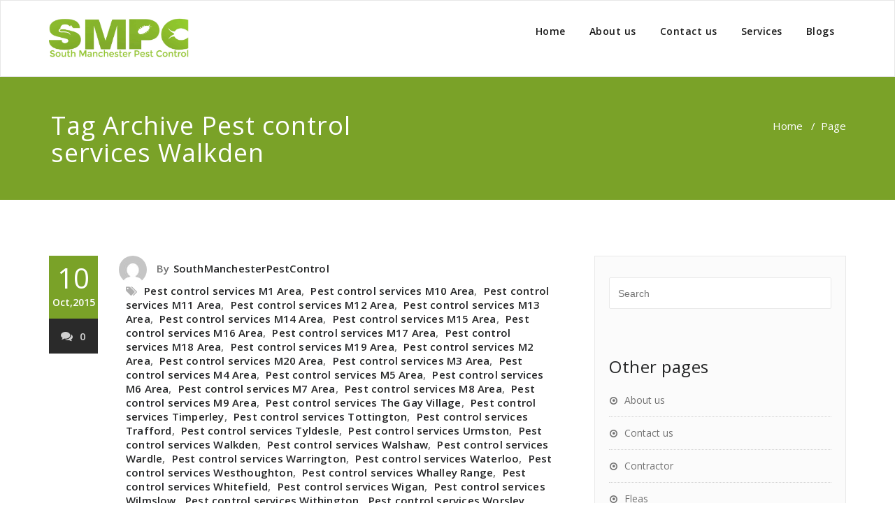

--- FILE ---
content_type: text/html; charset=UTF-8
request_url: http://www.southmanchesterpestcontrol.co.uk/tag/pest-control-services-walkden/
body_size: 16327
content:
<!DOCTYPE html>
<html lang="en-GB" prefix="og: http://ogp.me/ns#" >
<head>
	<meta charset="UTF-8">
	<meta http-equiv="X-UA-Compatible" content="IE=edge">
	<meta name="viewport" content="width=device-width, initial-scale=1">
		<link rel="pingback" href="http://www.southmanchesterpestcontrol.co.uk/xmlrpc.php">
	
<!-- Open Graph Data Supplied By Project Supremacy -->

<!-- Open Graph Data Supplied By Project Supremacy -->
<title>Pest control services Walkden - Archive - South Manchester Pest Control - Contractor in Stretford, Manchester</title>
<meta name='robots' content='max-image-preview:large' />

<!-- This site is optimized with the Yoast SEO plugin v9.5 - https://yoast.com/wordpress/plugins/seo/ -->
<link rel="canonical" href="http://www.southmanchesterpestcontrol.co.uk/tag/pest-control-services-walkden/" />
<meta property="og:locale" content="en_GB" />
<meta property="og:type" content="object" />
<meta property="og:title" content="Pest control services Walkden Archives - South Manchester Pest Control - Contractor in Stretford, Manchester" />
<meta property="og:url" content="http://www.southmanchesterpestcontrol.co.uk/tag/pest-control-services-walkden/" />
<meta property="og:site_name" content="South Manchester Pest Control - Contractor in Stretford, Manchester" />
<meta name="twitter:card" content="summary" />
<meta name="twitter:title" content="Pest control services Walkden Archives - South Manchester Pest Control - Contractor in Stretford, Manchester" />
<meta name="twitter:site" content="@southmancheste3" />
<script type='application/ld+json'>{"@context":"https://schema.org","@type":"Organization","url":"http://www.southmanchesterpestcontrol.co.uk/","sameAs":["http://www.facebook.com/SouthManchesterPestControl","https://uk.linkedin.com/pub/south-manchester-pest-control/105/a90/b2b","http://www.youtube.com/channel/UC70YjUSiG6UMdcu_F7tBlrg","https://twitter.com/southmancheste3"],"@id":"http://www.southmanchesterpestcontrol.co.uk/#organization","name":"South Manchester Pest Control","logo":"http://www.southmanchesterpestcontrol.co.uk/wp-content/uploads/2015/09/logo.gif"}</script>
<script type='application/ld+json'>{"@context":"https://schema.org","@type":"BreadcrumbList","itemListElement":[{"@type":"ListItem","position":1,"item":{"@id":"http://www.southmanchesterpestcontrol.co.uk/","name":"Home"}},{"@type":"ListItem","position":2,"item":{"@id":"http://www.southmanchesterpestcontrol.co.uk/tag/pest-control-services-walkden/","name":"Pest control services Walkden"}}]}</script>
<!-- / Yoast SEO plugin. -->

<link rel='dns-prefetch' href='//ajax.googleapis.com' />
<link rel='dns-prefetch' href='//netdna.bootstrapcdn.com' />
<link rel='dns-prefetch' href='//fonts.googleapis.com' />
<!-- This site uses the Google Analytics by ExactMetrics plugin v6.3.0 - Using Analytics tracking - https://www.exactmetrics.com/ -->
<script type="text/javascript" data-cfasync="false">
    (window.gaDevIds=window.gaDevIds||[]).push("dNDMyYj");
	var em_version         = '6.3.0';
	var em_track_user      = true;
	var em_no_track_reason = '';
	
	var disableStr = 'ga-disable-UA-67519068-1';

	/* Function to detect opted out users */
	function __gaTrackerIsOptedOut() {
		return document.cookie.indexOf(disableStr + '=true') > -1;
	}

	/* Disable tracking if the opt-out cookie exists. */
	if ( __gaTrackerIsOptedOut() ) {
		window[disableStr] = true;
	}

	/* Opt-out function */
	function __gaTrackerOptout() {
	  document.cookie = disableStr + '=true; expires=Thu, 31 Dec 2099 23:59:59 UTC; path=/';
	  window[disableStr] = true;
	}

	if ( 'undefined' === typeof gaOptout ) {
		function gaOptout() {
			__gaTrackerOptout();
		}
	}
	
	if ( em_track_user ) {
		(function(i,s,o,g,r,a,m){i['GoogleAnalyticsObject']=r;i[r]=i[r]||function(){
			(i[r].q=i[r].q||[]).push(arguments)},i[r].l=1*new Date();a=s.createElement(o),
			m=s.getElementsByTagName(o)[0];a.async=1;a.src=g;m.parentNode.insertBefore(a,m)
		})(window,document,'script','//www.google-analytics.com/analytics.js','__gaTracker');

window.ga = __gaTracker;		__gaTracker('create', 'UA-67519068-1', 'auto');
		__gaTracker('set', 'forceSSL', true);
		__gaTracker('send','pageview');
		__gaTracker( function() { window.ga = __gaTracker; } );
	} else {
		console.log( "" );
		(function() {
			/* https://developers.google.com/analytics/devguides/collection/analyticsjs/ */
			var noopfn = function() {
				return null;
			};
			var noopnullfn = function() {
				return null;
			};
			var Tracker = function() {
				return null;
			};
			var p = Tracker.prototype;
			p.get = noopfn;
			p.set = noopfn;
			p.send = noopfn;
			var __gaTracker = function() {
				var len = arguments.length;
				if ( len === 0 ) {
					return;
				}
				var f = arguments[len-1];
				if ( typeof f !== 'object' || f === null || typeof f.hitCallback !== 'function' ) {
					console.log( 'Not running function __gaTracker(' + arguments[0] + " ....) because you are not being tracked. " + em_no_track_reason );
					return;
				}
				try {
					f.hitCallback();
				} catch (ex) {

				}
			};
			__gaTracker.create = function() {
				return new Tracker();
			};
			__gaTracker.getByName = noopnullfn;
			__gaTracker.getAll = function() {
				return [];
			};
			__gaTracker.remove = noopfn;
			window['__gaTracker'] = __gaTracker;
			window.ga = __gaTracker;		})();
		}
</script>
<!-- / Google Analytics by ExactMetrics -->
<style id='wp-img-auto-sizes-contain-inline-css' type='text/css'>
img:is([sizes=auto i],[sizes^="auto," i]){contain-intrinsic-size:3000px 1500px}
/*# sourceURL=wp-img-auto-sizes-contain-inline-css */
</style>
<style id='wp-emoji-styles-inline-css' type='text/css'>

	img.wp-smiley, img.emoji {
		display: inline !important;
		border: none !important;
		box-shadow: none !important;
		height: 1em !important;
		width: 1em !important;
		margin: 0 0.07em !important;
		vertical-align: -0.1em !important;
		background: none !important;
		padding: 0 !important;
	}
/*# sourceURL=wp-emoji-styles-inline-css */
</style>
<style id='wp-block-library-inline-css' type='text/css'>
:root{--wp-block-synced-color:#7a00df;--wp-block-synced-color--rgb:122,0,223;--wp-bound-block-color:var(--wp-block-synced-color);--wp-editor-canvas-background:#ddd;--wp-admin-theme-color:#007cba;--wp-admin-theme-color--rgb:0,124,186;--wp-admin-theme-color-darker-10:#006ba1;--wp-admin-theme-color-darker-10--rgb:0,107,160.5;--wp-admin-theme-color-darker-20:#005a87;--wp-admin-theme-color-darker-20--rgb:0,90,135;--wp-admin-border-width-focus:2px}@media (min-resolution:192dpi){:root{--wp-admin-border-width-focus:1.5px}}.wp-element-button{cursor:pointer}:root .has-very-light-gray-background-color{background-color:#eee}:root .has-very-dark-gray-background-color{background-color:#313131}:root .has-very-light-gray-color{color:#eee}:root .has-very-dark-gray-color{color:#313131}:root .has-vivid-green-cyan-to-vivid-cyan-blue-gradient-background{background:linear-gradient(135deg,#00d084,#0693e3)}:root .has-purple-crush-gradient-background{background:linear-gradient(135deg,#34e2e4,#4721fb 50%,#ab1dfe)}:root .has-hazy-dawn-gradient-background{background:linear-gradient(135deg,#faaca8,#dad0ec)}:root .has-subdued-olive-gradient-background{background:linear-gradient(135deg,#fafae1,#67a671)}:root .has-atomic-cream-gradient-background{background:linear-gradient(135deg,#fdd79a,#004a59)}:root .has-nightshade-gradient-background{background:linear-gradient(135deg,#330968,#31cdcf)}:root .has-midnight-gradient-background{background:linear-gradient(135deg,#020381,#2874fc)}:root{--wp--preset--font-size--normal:16px;--wp--preset--font-size--huge:42px}.has-regular-font-size{font-size:1em}.has-larger-font-size{font-size:2.625em}.has-normal-font-size{font-size:var(--wp--preset--font-size--normal)}.has-huge-font-size{font-size:var(--wp--preset--font-size--huge)}.has-text-align-center{text-align:center}.has-text-align-left{text-align:left}.has-text-align-right{text-align:right}.has-fit-text{white-space:nowrap!important}#end-resizable-editor-section{display:none}.aligncenter{clear:both}.items-justified-left{justify-content:flex-start}.items-justified-center{justify-content:center}.items-justified-right{justify-content:flex-end}.items-justified-space-between{justify-content:space-between}.screen-reader-text{border:0;clip-path:inset(50%);height:1px;margin:-1px;overflow:hidden;padding:0;position:absolute;width:1px;word-wrap:normal!important}.screen-reader-text:focus{background-color:#ddd;clip-path:none;color:#444;display:block;font-size:1em;height:auto;left:5px;line-height:normal;padding:15px 23px 14px;text-decoration:none;top:5px;width:auto;z-index:100000}html :where(.has-border-color){border-style:solid}html :where([style*=border-top-color]){border-top-style:solid}html :where([style*=border-right-color]){border-right-style:solid}html :where([style*=border-bottom-color]){border-bottom-style:solid}html :where([style*=border-left-color]){border-left-style:solid}html :where([style*=border-width]){border-style:solid}html :where([style*=border-top-width]){border-top-style:solid}html :where([style*=border-right-width]){border-right-style:solid}html :where([style*=border-bottom-width]){border-bottom-style:solid}html :where([style*=border-left-width]){border-left-style:solid}html :where(img[class*=wp-image-]){height:auto;max-width:100%}:where(figure){margin:0 0 1em}html :where(.is-position-sticky){--wp-admin--admin-bar--position-offset:var(--wp-admin--admin-bar--height,0px)}@media screen and (max-width:600px){html :where(.is-position-sticky){--wp-admin--admin-bar--position-offset:0px}}

/*# sourceURL=wp-block-library-inline-css */
</style><style id='global-styles-inline-css' type='text/css'>
:root{--wp--preset--aspect-ratio--square: 1;--wp--preset--aspect-ratio--4-3: 4/3;--wp--preset--aspect-ratio--3-4: 3/4;--wp--preset--aspect-ratio--3-2: 3/2;--wp--preset--aspect-ratio--2-3: 2/3;--wp--preset--aspect-ratio--16-9: 16/9;--wp--preset--aspect-ratio--9-16: 9/16;--wp--preset--color--black: #000000;--wp--preset--color--cyan-bluish-gray: #abb8c3;--wp--preset--color--white: #ffffff;--wp--preset--color--pale-pink: #f78da7;--wp--preset--color--vivid-red: #cf2e2e;--wp--preset--color--luminous-vivid-orange: #ff6900;--wp--preset--color--luminous-vivid-amber: #fcb900;--wp--preset--color--light-green-cyan: #7bdcb5;--wp--preset--color--vivid-green-cyan: #00d084;--wp--preset--color--pale-cyan-blue: #8ed1fc;--wp--preset--color--vivid-cyan-blue: #0693e3;--wp--preset--color--vivid-purple: #9b51e0;--wp--preset--gradient--vivid-cyan-blue-to-vivid-purple: linear-gradient(135deg,rgb(6,147,227) 0%,rgb(155,81,224) 100%);--wp--preset--gradient--light-green-cyan-to-vivid-green-cyan: linear-gradient(135deg,rgb(122,220,180) 0%,rgb(0,208,130) 100%);--wp--preset--gradient--luminous-vivid-amber-to-luminous-vivid-orange: linear-gradient(135deg,rgb(252,185,0) 0%,rgb(255,105,0) 100%);--wp--preset--gradient--luminous-vivid-orange-to-vivid-red: linear-gradient(135deg,rgb(255,105,0) 0%,rgb(207,46,46) 100%);--wp--preset--gradient--very-light-gray-to-cyan-bluish-gray: linear-gradient(135deg,rgb(238,238,238) 0%,rgb(169,184,195) 100%);--wp--preset--gradient--cool-to-warm-spectrum: linear-gradient(135deg,rgb(74,234,220) 0%,rgb(151,120,209) 20%,rgb(207,42,186) 40%,rgb(238,44,130) 60%,rgb(251,105,98) 80%,rgb(254,248,76) 100%);--wp--preset--gradient--blush-light-purple: linear-gradient(135deg,rgb(255,206,236) 0%,rgb(152,150,240) 100%);--wp--preset--gradient--blush-bordeaux: linear-gradient(135deg,rgb(254,205,165) 0%,rgb(254,45,45) 50%,rgb(107,0,62) 100%);--wp--preset--gradient--luminous-dusk: linear-gradient(135deg,rgb(255,203,112) 0%,rgb(199,81,192) 50%,rgb(65,88,208) 100%);--wp--preset--gradient--pale-ocean: linear-gradient(135deg,rgb(255,245,203) 0%,rgb(182,227,212) 50%,rgb(51,167,181) 100%);--wp--preset--gradient--electric-grass: linear-gradient(135deg,rgb(202,248,128) 0%,rgb(113,206,126) 100%);--wp--preset--gradient--midnight: linear-gradient(135deg,rgb(2,3,129) 0%,rgb(40,116,252) 100%);--wp--preset--font-size--small: 13px;--wp--preset--font-size--medium: 20px;--wp--preset--font-size--large: 36px;--wp--preset--font-size--x-large: 42px;--wp--preset--spacing--20: 0.44rem;--wp--preset--spacing--30: 0.67rem;--wp--preset--spacing--40: 1rem;--wp--preset--spacing--50: 1.5rem;--wp--preset--spacing--60: 2.25rem;--wp--preset--spacing--70: 3.38rem;--wp--preset--spacing--80: 5.06rem;--wp--preset--shadow--natural: 6px 6px 9px rgba(0, 0, 0, 0.2);--wp--preset--shadow--deep: 12px 12px 50px rgba(0, 0, 0, 0.4);--wp--preset--shadow--sharp: 6px 6px 0px rgba(0, 0, 0, 0.2);--wp--preset--shadow--outlined: 6px 6px 0px -3px rgb(255, 255, 255), 6px 6px rgb(0, 0, 0);--wp--preset--shadow--crisp: 6px 6px 0px rgb(0, 0, 0);}:where(.is-layout-flex){gap: 0.5em;}:where(.is-layout-grid){gap: 0.5em;}body .is-layout-flex{display: flex;}.is-layout-flex{flex-wrap: wrap;align-items: center;}.is-layout-flex > :is(*, div){margin: 0;}body .is-layout-grid{display: grid;}.is-layout-grid > :is(*, div){margin: 0;}:where(.wp-block-columns.is-layout-flex){gap: 2em;}:where(.wp-block-columns.is-layout-grid){gap: 2em;}:where(.wp-block-post-template.is-layout-flex){gap: 1.25em;}:where(.wp-block-post-template.is-layout-grid){gap: 1.25em;}.has-black-color{color: var(--wp--preset--color--black) !important;}.has-cyan-bluish-gray-color{color: var(--wp--preset--color--cyan-bluish-gray) !important;}.has-white-color{color: var(--wp--preset--color--white) !important;}.has-pale-pink-color{color: var(--wp--preset--color--pale-pink) !important;}.has-vivid-red-color{color: var(--wp--preset--color--vivid-red) !important;}.has-luminous-vivid-orange-color{color: var(--wp--preset--color--luminous-vivid-orange) !important;}.has-luminous-vivid-amber-color{color: var(--wp--preset--color--luminous-vivid-amber) !important;}.has-light-green-cyan-color{color: var(--wp--preset--color--light-green-cyan) !important;}.has-vivid-green-cyan-color{color: var(--wp--preset--color--vivid-green-cyan) !important;}.has-pale-cyan-blue-color{color: var(--wp--preset--color--pale-cyan-blue) !important;}.has-vivid-cyan-blue-color{color: var(--wp--preset--color--vivid-cyan-blue) !important;}.has-vivid-purple-color{color: var(--wp--preset--color--vivid-purple) !important;}.has-black-background-color{background-color: var(--wp--preset--color--black) !important;}.has-cyan-bluish-gray-background-color{background-color: var(--wp--preset--color--cyan-bluish-gray) !important;}.has-white-background-color{background-color: var(--wp--preset--color--white) !important;}.has-pale-pink-background-color{background-color: var(--wp--preset--color--pale-pink) !important;}.has-vivid-red-background-color{background-color: var(--wp--preset--color--vivid-red) !important;}.has-luminous-vivid-orange-background-color{background-color: var(--wp--preset--color--luminous-vivid-orange) !important;}.has-luminous-vivid-amber-background-color{background-color: var(--wp--preset--color--luminous-vivid-amber) !important;}.has-light-green-cyan-background-color{background-color: var(--wp--preset--color--light-green-cyan) !important;}.has-vivid-green-cyan-background-color{background-color: var(--wp--preset--color--vivid-green-cyan) !important;}.has-pale-cyan-blue-background-color{background-color: var(--wp--preset--color--pale-cyan-blue) !important;}.has-vivid-cyan-blue-background-color{background-color: var(--wp--preset--color--vivid-cyan-blue) !important;}.has-vivid-purple-background-color{background-color: var(--wp--preset--color--vivid-purple) !important;}.has-black-border-color{border-color: var(--wp--preset--color--black) !important;}.has-cyan-bluish-gray-border-color{border-color: var(--wp--preset--color--cyan-bluish-gray) !important;}.has-white-border-color{border-color: var(--wp--preset--color--white) !important;}.has-pale-pink-border-color{border-color: var(--wp--preset--color--pale-pink) !important;}.has-vivid-red-border-color{border-color: var(--wp--preset--color--vivid-red) !important;}.has-luminous-vivid-orange-border-color{border-color: var(--wp--preset--color--luminous-vivid-orange) !important;}.has-luminous-vivid-amber-border-color{border-color: var(--wp--preset--color--luminous-vivid-amber) !important;}.has-light-green-cyan-border-color{border-color: var(--wp--preset--color--light-green-cyan) !important;}.has-vivid-green-cyan-border-color{border-color: var(--wp--preset--color--vivid-green-cyan) !important;}.has-pale-cyan-blue-border-color{border-color: var(--wp--preset--color--pale-cyan-blue) !important;}.has-vivid-cyan-blue-border-color{border-color: var(--wp--preset--color--vivid-cyan-blue) !important;}.has-vivid-purple-border-color{border-color: var(--wp--preset--color--vivid-purple) !important;}.has-vivid-cyan-blue-to-vivid-purple-gradient-background{background: var(--wp--preset--gradient--vivid-cyan-blue-to-vivid-purple) !important;}.has-light-green-cyan-to-vivid-green-cyan-gradient-background{background: var(--wp--preset--gradient--light-green-cyan-to-vivid-green-cyan) !important;}.has-luminous-vivid-amber-to-luminous-vivid-orange-gradient-background{background: var(--wp--preset--gradient--luminous-vivid-amber-to-luminous-vivid-orange) !important;}.has-luminous-vivid-orange-to-vivid-red-gradient-background{background: var(--wp--preset--gradient--luminous-vivid-orange-to-vivid-red) !important;}.has-very-light-gray-to-cyan-bluish-gray-gradient-background{background: var(--wp--preset--gradient--very-light-gray-to-cyan-bluish-gray) !important;}.has-cool-to-warm-spectrum-gradient-background{background: var(--wp--preset--gradient--cool-to-warm-spectrum) !important;}.has-blush-light-purple-gradient-background{background: var(--wp--preset--gradient--blush-light-purple) !important;}.has-blush-bordeaux-gradient-background{background: var(--wp--preset--gradient--blush-bordeaux) !important;}.has-luminous-dusk-gradient-background{background: var(--wp--preset--gradient--luminous-dusk) !important;}.has-pale-ocean-gradient-background{background: var(--wp--preset--gradient--pale-ocean) !important;}.has-electric-grass-gradient-background{background: var(--wp--preset--gradient--electric-grass) !important;}.has-midnight-gradient-background{background: var(--wp--preset--gradient--midnight) !important;}.has-small-font-size{font-size: var(--wp--preset--font-size--small) !important;}.has-medium-font-size{font-size: var(--wp--preset--font-size--medium) !important;}.has-large-font-size{font-size: var(--wp--preset--font-size--large) !important;}.has-x-large-font-size{font-size: var(--wp--preset--font-size--x-large) !important;}
/*# sourceURL=global-styles-inline-css */
</style>

<style id='classic-theme-styles-inline-css' type='text/css'>
/*! This file is auto-generated */
.wp-block-button__link{color:#fff;background-color:#32373c;border-radius:9999px;box-shadow:none;text-decoration:none;padding:calc(.667em + 2px) calc(1.333em + 2px);font-size:1.125em}.wp-block-file__button{background:#32373c;color:#fff;text-decoration:none}
/*# sourceURL=/wp-includes/css/classic-themes.min.css */
</style>
<link rel='stylesheet' id='cptch_stylesheet-css' href='http://www.southmanchesterpestcontrol.co.uk/wp-content/plugins/captcha/css/front_end_style.css' type='text/css' media='all' />
<link rel='stylesheet' id='dashicons-css' href='http://www.southmanchesterpestcontrol.co.uk/wp-includes/css/dashicons.min.css' type='text/css' media='all' />
<link rel='stylesheet' id='cptch_desktop_style-css' href='http://www.southmanchesterpestcontrol.co.uk/wp-content/plugins/captcha/css/desktop_style.css' type='text/css' media='all' />
<link rel='stylesheet' id='font-awesome-css' href='//netdna.bootstrapcdn.com/font-awesome/4.1.0/css/font-awesome.min.css' type='text/css' media='all' />
<link rel='stylesheet' id='exactmetrics-popular-posts-style-css' href='http://www.southmanchesterpestcontrol.co.uk/wp-content/plugins/google-analytics-dashboard-for-wp/assets/css/frontend.min.css' type='text/css' media='all' />
<link rel='stylesheet' id='appointment-style-css' href='http://www.southmanchesterpestcontrol.co.uk/wp-content/themes/appointment-green/style.css' type='text/css' media='all' />
<link rel='stylesheet' id='appointment-bootstrap-css-css' href='http://www.southmanchesterpestcontrol.co.uk/wp-content/themes/appointment/css/bootstrap.css' type='text/css' media='all' />
<link rel='stylesheet' id='appointment-menu-css-css' href='http://www.southmanchesterpestcontrol.co.uk/wp-content/themes/appointment/css/theme-menu.css' type='text/css' media='all' />
<link rel='stylesheet' id='appointment-element-css-css' href='http://www.southmanchesterpestcontrol.co.uk/wp-content/themes/appointment/css/element.css' type='text/css' media='all' />
<link rel='stylesheet' id='appointment-font-awesome-min-css' href='http://www.southmanchesterpestcontrol.co.uk/wp-content/themes/appointment/css/font-awesome/css/font-awesome.min.css' type='text/css' media='all' />
<link rel='stylesheet' id='appointment-media-responsive-css-css' href='http://www.southmanchesterpestcontrol.co.uk/wp-content/themes/appointment/css/media-responsive.css' type='text/css' media='all' />
<link rel='stylesheet' id='appointment-fonts-css' href='//fonts.googleapis.com/css?family=Open+Sans%3A300%2C400%2C600%2C700%2C800%7Citalic%7CCourgette&#038;subset=latin%2Clatin-ext' type='text/css' media='all' />
<link rel='stylesheet' id='parent-style-css' href='http://www.southmanchesterpestcontrol.co.uk/wp-content/themes/appointment/style.css' type='text/css' media='all' />
<link rel='stylesheet' id='bootstrap-style-css' href='http://www.southmanchesterpestcontrol.co.uk/wp-content/themes/appointment/css/bootstrap.css' type='text/css' media='all' />
<link rel='stylesheet' id='theme-menu-css' href='http://www.southmanchesterpestcontrol.co.uk/wp-content/themes/appointment/css/theme-menu.css' type='text/css' media='all' />
<link rel='stylesheet' id='default-css-css' href='http://www.southmanchesterpestcontrol.co.uk/wp-content/themes/appointment-green/css/default.css' type='text/css' media='all' />
<link rel='stylesheet' id='element-style-css' href='http://www.southmanchesterpestcontrol.co.uk/wp-content/themes/appointment/css/element.css' type='text/css' media='all' />
<link rel='stylesheet' id='media-responsive-css' href='http://www.southmanchesterpestcontrol.co.uk/wp-content/themes/appointment/css/media-responsive.css' type='text/css' media='all' />
<script type="text/javascript" id="exactmetrics-frontend-script-js-extra">
/* <![CDATA[ */
var exactmetrics_frontend = {"js_events_tracking":"true","download_extensions":"zip,mp3,mpeg,pdf,docx,pptx,xlsx,rar","inbound_paths":"[{\"path\":\"\\/go\\/\",\"label\":\"affiliate\"},{\"path\":\"\\/recommend\\/\",\"label\":\"affiliate\"}]","home_url":"http://www.southmanchesterpestcontrol.co.uk","hash_tracking":"false"};
//# sourceURL=exactmetrics-frontend-script-js-extra
/* ]]> */
</script>
<script type="text/javascript" src="http://www.southmanchesterpestcontrol.co.uk/wp-content/plugins/google-analytics-dashboard-for-wp/assets/js/frontend.min.js" id="exactmetrics-frontend-script-js"></script>
<script type="text/javascript" src="http://ajax.googleapis.com/ajax/libs/jquery/1.11.1/jquery.min.js" id="jquery-js"></script>
<script type="text/javascript" src="http://www.southmanchesterpestcontrol.co.uk/wp-content/themes/appointment/js/bootstrap.min.js" id="appointment-bootstrap-js-js"></script>
<script type="text/javascript" src="http://www.southmanchesterpestcontrol.co.uk/wp-content/themes/appointment/js/menu/menu.js" id="appointment-menu-js-js"></script>
<script type="text/javascript" src="http://www.southmanchesterpestcontrol.co.uk/wp-content/themes/appointment/js/page-scroll.js" id="appointment-page-scroll-js-js"></script>
<script type="text/javascript" src="http://www.southmanchesterpestcontrol.co.uk/wp-content/themes/appointment/js/carousel.js" id="appointment-carousel-js-js"></script>
<link rel="https://api.w.org/" href="http://www.southmanchesterpestcontrol.co.uk/wp-json/" /><link rel="alternate" title="JSON" type="application/json" href="http://www.southmanchesterpestcontrol.co.uk/wp-json/wp/v2/tags/152" />
<!-- Call Now Button 0.4.1 by Jerry Rietveld (callnowbutton.com) -->
<style>#callnowbutton {display:none;} @media screen and (max-width:650px){#callnowbutton {display:block; position:fixed; text-decoration:none; z-index:2147483647;width:65px; height:65px; border-radius:50%; box-shadow: 0 3px 6px rgba(0, 0, 0, 0.3);transform: scale(1);bottom:15px; left:20px;background:url([data-uri]) center/45px 45px no-repeat #009900;}}#callnowbutton span{display:none;}</style>
<!-- Google Tag Manager -->
<script>(function(w,d,s,l,i){w[l]=w[l]||[];w[l].push({'gtm.start':
new Date().getTime(),event:'gtm.js'});var f=d.getElementsByTagName(s)[0],
j=d.createElement(s),dl=l!='dataLayer'?'&l='+l:'';j.async=true;j.src=
'https://www.googletagmanager.com/gtm.js?id='+i+dl;f.parentNode.insertBefore(j,f);
})(window,document,'script','dataLayer','GTM-WPHTMZD');</script>
<!-- End Google Tag Manager -->

<!-- Google tag (gtag.js) -->
<script async src="https://www.googletagmanager.com/gtag/js?id=G-Z7G49GJ59T"></script>
<script>
  window.dataLayer = window.dataLayer || [];
  function gtag(){dataLayer.push(arguments);}
  gtag('js', new Date());

  gtag('config', 'G-Z7G49GJ59T');
</script>
<!-- Schema.org data by Project Supremacy -->
<script type="application/ld+json">
{"@context":"http://schema.org","@type":"LocalBusiness","url":"http://www.southmanchesterpestcontrol.co.uk/","name":"South Manchester Pest Control","description":"South Manchester Pest Control provides excellent services to protect home and business owners from all kind of pests, whether you need a pest control company in Manchester, or even exterminators to fight mice or rats.","email":"southmanchesterpestcontrol@gmail.com","telephone":"0161 375 1283","sameAs":["https://www.facebook.com/SouthManchesterPestControl/","https://twitter.com/southmancheste3","https://plus.google.com/105568915739220181056","https://www.youtube.com/channel/UC70YjUSiG6UMdcu_F7tBlrg","https://www.linkedin.com/in/martin-williams-b2ba90105/","southmanchesterpestcontrolblog.wordpress.com"],"aggregateRating":{"@type":"AggregateRating","ratingValue":"4.9","ratingCount":"29"},"address":{"@type":"PostalAddress","addressLocality":"Manchester","addressRegion":"Stretford","postalCode":"M15 4BJ","streetAddress":"9 Tamar Court"},"geo":{"@type":"GeoCoordinates","latitude":"53.4654627","longitude":"-2.2638630999999805"}}
</script>
<!-- Schema.org data by Project Supremacy -->

<script type="text/javascript">var ajaxurl = "http://www.southmanchesterpestcontrol.co.uk/wp-admin/admin-ajax.php";</script><link rel="icon" href="http://www.southmanchesterpestcontrol.co.uk/wp-content/uploads/2016/07/cropped-cropped-pest-control-manchester-1-32x32.jpg" sizes="32x32" />
<link rel="icon" href="http://www.southmanchesterpestcontrol.co.uk/wp-content/uploads/2016/07/cropped-cropped-pest-control-manchester-1-192x192.jpg" sizes="192x192" />
<link rel="apple-touch-icon" href="http://www.southmanchesterpestcontrol.co.uk/wp-content/uploads/2016/07/cropped-cropped-pest-control-manchester-1-180x180.jpg" />
<meta name="msapplication-TileImage" content="http://www.southmanchesterpestcontrol.co.uk/wp-content/uploads/2016/07/cropped-cropped-pest-control-manchester-1-270x270.jpg" />
	</head>
	<body class="archive tag tag-pest-control-services-walkden tag-152 wp-theme-appointment wp-child-theme-appointment-green" >

<!--Logo & Menu Section-->	
<nav class="navbar navbar-default">
	<div class="container">
		<!-- Brand and toggle get grouped for better mobile display -->
		<div class="navbar-header">
								<h1><a class="navbar-brand" href="http://www.southmanchesterpestcontrol.co.uk/" title="Appointment">
									<img class="img-responsive" src="http://www.southmanchesterpestcontrol.co.uk/wp-content/uploads/2017/11/South-Manchester-Pest-Control-Logo-mcr.jpg" style="height:60px; width:200px;"/>
									</a></h1>
					
			<button type="button" class="navbar-toggle collapsed" data-toggle="collapse" data-target="#bs-example-navbar-collapse-1">
				<span class="sr-only">Toggle navigation</span>
				<span class="icon-bar"></span>
				<span class="icon-bar"></span>
				<span class="icon-bar"></span>
			</button>
		</div>
		
		
		<!-- Collect the nav links, forms, and other content for toggling -->
		<div class="collapse navbar-collapse" id="bs-example-navbar-collapse-1">
				<ul id="menu-menu-1111" class="nav navbar-nav navbar-right"><li id="menu-item-53" class="menu-item menu-item-type-post_type menu-item-object-page menu-item-home menu-item-53"><a href="http://www.southmanchesterpestcontrol.co.uk/">Home</a></li>
<li id="menu-item-183" class="menu-item menu-item-type-post_type menu-item-object-page menu-item-183"><a href="http://www.southmanchesterpestcontrol.co.uk/about-us/">About us</a></li>
<li id="menu-item-54" class="menu-item menu-item-type-post_type menu-item-object-page menu-item-54"><a href="http://www.southmanchesterpestcontrol.co.uk/contact-us/">Contact us</a></li>
<li id="menu-item-178" class="menu-item menu-item-type-post_type menu-item-object-page menu-item-has-children menu-item-178 dropdown"><a href="http://www.southmanchesterpestcontrol.co.uk/services/">Services<b class="caret"></b></a>
<ul class="dropdown-menu">
	<li id="menu-item-252" class="menu-item menu-item-type-post_type menu-item-object-page menu-item-252"><a href="http://www.southmanchesterpestcontrol.co.uk/rat-control/">Rats</a></li>
	<li id="menu-item-253" class="menu-item menu-item-type-post_type menu-item-object-page menu-item-253"><a href="http://www.southmanchesterpestcontrol.co.uk/mice-control/">Mice</a></li>
	<li id="menu-item-195" class="menu-item menu-item-type-post_type menu-item-object-page menu-item-195"><a href="http://www.southmanchesterpestcontrol.co.uk/fleas/">Fleas</a></li>
	<li id="menu-item-224" class="menu-item menu-item-type-post_type menu-item-object-page menu-item-224"><a href="http://www.southmanchesterpestcontrol.co.uk/wasp-nest-removal/">Wasps</a></li>
	<li id="menu-item-246" class="menu-item menu-item-type-post_type menu-item-object-page menu-item-246"><a href="http://www.southmanchesterpestcontrol.co.uk/?page_id=243">Beetles</a></li>
	<li id="menu-item-247" class="menu-item menu-item-type-post_type menu-item-object-page menu-item-247"><a href="http://www.southmanchesterpestcontrol.co.uk/?page_id=241">Flies</a></li>
	<li id="menu-item-248" class="menu-item menu-item-type-post_type menu-item-object-page menu-item-248"><a href="http://www.southmanchesterpestcontrol.co.uk/?page_id=239">Birds</a></li>
	<li id="menu-item-249" class="menu-item menu-item-type-post_type menu-item-object-page menu-item-249"><a href="http://www.southmanchesterpestcontrol.co.uk/?page_id=237">Cockroaches</a></li>
	<li id="menu-item-250" class="menu-item menu-item-type-post_type menu-item-object-page menu-item-250"><a href="http://www.southmanchesterpestcontrol.co.uk/?page_id=235">Bed bugs</a></li>
	<li id="menu-item-251" class="menu-item menu-item-type-post_type menu-item-object-page menu-item-251"><a href="http://www.southmanchesterpestcontrol.co.uk/?page_id=233">Ants</a></li>
</ul>
</li>
<li id="menu-item-58" class="menu-item menu-item-type-post_type menu-item-object-page menu-item-has-children menu-item-58 dropdown"><a href="http://www.southmanchesterpestcontrol.co.uk/blogs/">Blogs<b class="caret"></b></a>
<ul class="dropdown-menu">
	<li id="menu-item-65" class="menu-item menu-item-type-post_type menu-item-object-page menu-item-65"><a href="http://www.southmanchesterpestcontrol.co.uk/?page_id=59">7 Things you can do to control pest in your home</a></li>
	<li id="menu-item-95" class="menu-item menu-item-type-post_type menu-item-object-page menu-item-95"><a href="http://www.southmanchesterpestcontrol.co.uk/?page_id=86">Does weather affects PESTS? Let&#8217;s find out.</a></li>
	<li id="menu-item-96" class="menu-item menu-item-type-post_type menu-item-object-page menu-item-96"><a href="http://www.southmanchesterpestcontrol.co.uk/blogs/say-no-to-pests-and-protect-your-family/">Say NO to pests and protect your family</a></li>
</ul>
</li>
</ul>		</div><!-- /.navbar-collapse -->
	</div><!-- /.container-fluid -->
</nav>	
<!--/Logo & Menu Section-->	
<div class="clearfix"></div><!-- Page Title Section -->
<div class="page-title-section">		
	<div class="overlay">
		<div class="container">
			<div class="row">
				<div class="col-md-6">
					<div class="page-title">
						<h1>
						Tag Archive Pest control services Walkden						</h1>
					</div>
				</div>
				<div class="col-md-6">
					<ul class="page-breadcrumb">
						<li><a href="http://www.southmanchesterpestcontrol.co.uk">Home</a> &nbsp &#47; &nbsp<li class="active">Page</li></li>					</ul>
				</div>
			</div>
		</div>	
	</div>
</div>
<div class="page-builder">
	<div class="container">
		<div class="row">
			<!-- Blog Area -->
			<div class="col-md-8" >
			<div id="post-209" class="blog-lg-area-left post-209 page type-page status-publish hentry category-pest-control-services tag-pest-control-services-m1-area tag-pest-control-services-m10-area tag-pest-control-services-m11-area tag-pest-control-services-m12-area tag-pest-control-services-m13-area tag-pest-control-services-m14-area tag-pest-control-services-m15-area tag-pest-control-services-m16-area tag-pest-control-services-m17-area tag-pest-control-services-m18-area tag-pest-control-services-m19-area tag-pest-control-services-m2-area tag-pest-control-services-m20-area tag-pest-control-services-m3-area tag-pest-control-services-m4-area tag-pest-control-services-m5-area tag-pest-control-services-m6-area tag-pest-control-services-m7-area tag-pest-control-services-m8-area tag-pest-control-services-m9-area tag-pest-control-services-the-gay-village tag-pest-control-services-timperley tag-pest-control-services-tottington tag-pest-control-services-trafford tag-pest-control-services-tyldesle tag-pest-control-services-urmston tag-pest-control-services-walkden tag-pest-control-services-walshaw tag-pest-control-services-wardle tag-pest-control-services-warrington tag-pest-control-services-waterloo tag-pest-control-services-westhoughton tag-pest-control-services-whalley-range tag-pest-control-services-whitefield tag-pest-control-services-wigan tag-pest-control-services-wilmslow tag-pest-control-services-withington tag-pest-control-services-worsley tag-pest-control-services-wythenshawe">
	<div class="media">						
		    <!--show date of post-->
		<aside class="blog-post-date-area">
			<div class="date">10 <div class="month-year">Oct,2015</div></div>
			<div class="comment"><a href="http://www.southmanchesterpestcontrol.co.uk/wasp-nest-removal/"><i class="fa fa-comments"></i>0</a></div>
		</aside>
				<div class="media-body">
						<div class="blog-post-lg">
				<a href="http://www.southmanchesterpestcontrol.co.uk/author/muaz/"><img alt='' src='https://secure.gravatar.com/avatar/4c71767a905f423dc42b401aa44710dec329e8892da1dea70c3c1671e4861933?s=40&#038;d=mm&#038;r=g' srcset='https://secure.gravatar.com/avatar/4c71767a905f423dc42b401aa44710dec329e8892da1dea70c3c1671e4861933?s=80&#038;d=mm&#038;r=g 2x' class='img-responsive img-circle avatar-40 photo' height='40' width='40' decoding='async'/></a>
				By<a href="http://www.southmanchesterpestcontrol.co.uk/author/muaz/">SouthManchesterPestControl</a>
								<div class="blog-tags-lg"><i class="fa fa-tags"></i><a href="http://www.southmanchesterpestcontrol.co.uk/tag/pest-control-services-m1-area/" rel="tag">Pest control services M1 Area</a>, <a href="http://www.southmanchesterpestcontrol.co.uk/tag/pest-control-services-m10-area/" rel="tag">Pest control services M10 Area</a>, <a href="http://www.southmanchesterpestcontrol.co.uk/tag/pest-control-services-m11-area/" rel="tag">Pest control services M11 Area</a>, <a href="http://www.southmanchesterpestcontrol.co.uk/tag/pest-control-services-m12-area/" rel="tag">Pest control services M12 Area</a>, <a href="http://www.southmanchesterpestcontrol.co.uk/tag/pest-control-services-m13-area/" rel="tag">Pest control services M13 Area</a>, <a href="http://www.southmanchesterpestcontrol.co.uk/tag/pest-control-services-m14-area/" rel="tag">Pest control services M14 Area</a>, <a href="http://www.southmanchesterpestcontrol.co.uk/tag/pest-control-services-m15-area/" rel="tag">Pest control services M15 Area</a>, <a href="http://www.southmanchesterpestcontrol.co.uk/tag/pest-control-services-m16-area/" rel="tag">Pest control services M16 Area</a>, <a href="http://www.southmanchesterpestcontrol.co.uk/tag/pest-control-services-m17-area/" rel="tag">Pest control services M17 Area</a>, <a href="http://www.southmanchesterpestcontrol.co.uk/tag/pest-control-services-m18-area/" rel="tag">Pest control services M18 Area</a>, <a href="http://www.southmanchesterpestcontrol.co.uk/tag/pest-control-services-m19-area/" rel="tag">Pest control services M19 Area</a>, <a href="http://www.southmanchesterpestcontrol.co.uk/tag/pest-control-services-m2-area/" rel="tag">Pest control services M2 Area</a>, <a href="http://www.southmanchesterpestcontrol.co.uk/tag/pest-control-services-m20-area/" rel="tag">Pest control services M20 Area</a>, <a href="http://www.southmanchesterpestcontrol.co.uk/tag/pest-control-services-m3-area/" rel="tag">Pest control services M3 Area</a>, <a href="http://www.southmanchesterpestcontrol.co.uk/tag/pest-control-services-m4-area/" rel="tag">Pest control services M4 Area</a>, <a href="http://www.southmanchesterpestcontrol.co.uk/tag/pest-control-services-m5-area/" rel="tag">Pest control services M5 Area</a>, <a href="http://www.southmanchesterpestcontrol.co.uk/tag/pest-control-services-m6-area/" rel="tag">Pest control services M6 Area</a>, <a href="http://www.southmanchesterpestcontrol.co.uk/tag/pest-control-services-m7-area/" rel="tag">Pest control services M7 Area</a>, <a href="http://www.southmanchesterpestcontrol.co.uk/tag/pest-control-services-m8-area/" rel="tag">Pest control services M8 Area</a>, <a href="http://www.southmanchesterpestcontrol.co.uk/tag/pest-control-services-m9-area/" rel="tag">Pest control services M9 Area</a>, <a href="http://www.southmanchesterpestcontrol.co.uk/tag/pest-control-services-the-gay-village/" rel="tag">Pest control services The Gay Village</a>, <a href="http://www.southmanchesterpestcontrol.co.uk/tag/pest-control-services-timperley/" rel="tag">Pest control services Timperley</a>, <a href="http://www.southmanchesterpestcontrol.co.uk/tag/pest-control-services-tottington/" rel="tag">Pest control services Tottington</a>, <a href="http://www.southmanchesterpestcontrol.co.uk/tag/pest-control-services-trafford/" rel="tag">Pest control services Trafford</a>, <a href="http://www.southmanchesterpestcontrol.co.uk/tag/pest-control-services-tyldesle/" rel="tag">Pest control services Tyldesle</a>, <a href="http://www.southmanchesterpestcontrol.co.uk/tag/pest-control-services-urmston/" rel="tag">Pest control services Urmston</a>, <a href="http://www.southmanchesterpestcontrol.co.uk/tag/pest-control-services-walkden/" rel="tag">Pest control services Walkden</a>, <a href="http://www.southmanchesterpestcontrol.co.uk/tag/pest-control-services-walshaw/" rel="tag">Pest control services Walshaw</a>, <a href="http://www.southmanchesterpestcontrol.co.uk/tag/pest-control-services-wardle/" rel="tag">Pest control services Wardle</a>, <a href="http://www.southmanchesterpestcontrol.co.uk/tag/pest-control-services-warrington/" rel="tag">Pest control services Warrington</a>, <a href="http://www.southmanchesterpestcontrol.co.uk/tag/pest-control-services-waterloo/" rel="tag">Pest control services Waterloo</a>, <a href="http://www.southmanchesterpestcontrol.co.uk/tag/pest-control-services-westhoughton/" rel="tag">Pest control services Westhoughton</a>, <a href="http://www.southmanchesterpestcontrol.co.uk/tag/pest-control-services-whalley-range/" rel="tag">Pest control services Whalley Range</a>, <a href="http://www.southmanchesterpestcontrol.co.uk/tag/pest-control-services-whitefield/" rel="tag">Pest control services Whitefield</a>, <a href="http://www.southmanchesterpestcontrol.co.uk/tag/pest-control-services-wigan/" rel="tag">Pest control services Wigan</a>, <a href="http://www.southmanchesterpestcontrol.co.uk/tag/pest-control-services-wilmslow/" rel="tag">Pest control services Wilmslow</a>, <a href="http://www.southmanchesterpestcontrol.co.uk/tag/pest-control-services-withington/" rel="tag">Pest control services Withington</a>, <a href="http://www.southmanchesterpestcontrol.co.uk/tag/pest-control-services-worsley/" rel="tag">Pest control services Worsley</a>, <a href="http://www.southmanchesterpestcontrol.co.uk/tag/pest-control-services-wythenshawe/" rel="tag">Pest control services Wythenshawe</a></div>
							</div>
							<h3><a href="http://www.southmanchesterpestcontrol.co.uk/wasp-nest-removal/">Wasp control Manchester</a></h3>
				<h1><strong>WASP Control Manchester</strong></h1>
<p>Wasps are very common in the UK, and they are the most active during the summer because of the warm weather, and during these months it&#8217;s very common to hear about people being stung by wasps which are usually very painful, that&#8217;s why it is very important to be able to identify wasps once you see them and be able to differentiate between them and bees, so in this article we are going to outline the main differences between wasps and bees, and then explain how to protect yourself and your family by eliminating them completely, and why you should hire a wasp control company to do that for you.</p>
<p>Your home should be a safe and welcome haven for anyone who lives there or visits. If you have a wasp control problem, this can be a major issue on so many levels.</p>
<p>Not only are wasps dangerous to be living around, causing a hazard to those who are allergic to stings, but they can also be quite damaging to the actual home&#8217;s structure.</p>
<p>Having proper pest control done by the experts ensures that the wasp problem is taken care of and does not become more of a major issue for you and your family.</p>
<p style="text-align: center;"><a href="http://www.southmanchesterpestcontrol.co.uk/wp-content/uploads/2015/10/wasps-control-manchester.jpg"><img fetchpriority="high" decoding="async" class="wp-image-211 size-full" src="http://www.southmanchesterpestcontrol.co.uk/wp-content/uploads/2015/10/wasps-control-manchester.jpg" alt="wasp control manchester" width="792" height="2085" srcset="http://www.southmanchesterpestcontrol.co.uk/wp-content/uploads/2015/10/wasps-control-manchester.jpg 792w, http://www.southmanchesterpestcontrol.co.uk/wp-content/uploads/2015/10/wasps-control-manchester-114x300.jpg 114w, http://www.southmanchesterpestcontrol.co.uk/wp-content/uploads/2015/10/wasps-control-manchester-389x1024.jpg 389w" sizes="(max-width: 792px) 100vw, 792px" /></a>Wasps nest removal manchester infographic</p>
<h2>Wasp nest removal in Manchester</h2>
<p><span style="line-height: 1.5;">It is pretty apparent when your home or property is dealing with a wasp problem. If you walk outside and notice a lot of <a href="https://en.wikipedia.org/wiki/Wasp">wasps</a> flying around, chances are pretty good that there is a nest in some area of the property. Generally, you should be able to find where the nest is by seeing where the wasps are going in and coming out of. For example, the wasps might be located on one side of the home and be going into an attic vent, hole or slit in the sliding.</span></p>
<p>Another way to tell if your home has a pest issue is by having it professionally inspected by an expert company,</p>
<h3><strong>Video about Wasp control Manchester</strong> :</h3>
<p>The video here is a great example that explains how to identify a wasp</p>
<p><iframe title="Wasp Control and nest removal - How to identify it ?" width="500" height="281" src="https://www.youtube.com/embed/BAR61Kq2FuM?feature=oembed" frameborder="0" allow="accelerometer; autoplay; clipboard-write; encrypted-media; gyroscope; picture-in-picture; web-share" referrerpolicy="strict-origin-when-cross-origin" allowfullscreen></iframe></p>
<p>Once you identify a <a href="http://www.rentokil.co.uk/wasps/wasp-nest">wasp nest</a>, then you need to call the experts,<br />
which will be able to examine the entire home and property to look for any type of pests and then start the <a href="http://www.southmanchesterpestcontrol.co.uk/">wasp nest removal process</a>.</p>
<p>They will then alert you if there is an issue that is going to have to be dealt with.</p>
<p>The experts may even find multiple nests if the infestation is particularly bad.</p>
<p>Why You Need Professionals to Take Care of the Issue?</p>
<p>Wasp control should always be done by a qualified professional to avoid any problems with you doing the extermination yourself.</p>
<p>Wasps are very dangerous bugs to be exterminating because they attack in swarms. If you try to get rid of their nest, chances are pretty good that all of the wasps within or around that nest are going to try to attack you.</p>
<p>Without proper training, knowledge and protective equipment, you can be severely stung by the wasps and have to seek immediate medical attention.</p>
<p>It is also beneficial to hire professionals to conduct the wasp removal because they will take care of the entire issue.</p>
<p>Even if you attempt to get rid of the wasps yourself, you are not guaranteed that you are getting the whole nest or all of them.</p>
<p>Only a licensed <a href="http://www.southmanchesterpestcontrol.co.uk">exterminator company</a> will be able to assess the property for any and all infestation problems.</p>
<p>This enables them to find any and all wasp nests throughout the property.</p>
<p>They will then work on getting the nests removed for good and prevent the wasps from returning and creating new ones.<br />
Benefits of Wasp Control for the Home</p>
<p>Below is a list of benefits that you will find come when you have wasp nests taken care of by a professional pest control company.</p>
<ul>
<li>The property and home will be more comfortable to live in without the wasp issue.</li>
<li>The value of your home will increase because the infestation has been eradicated.</li>
<li>You will be preserving the integrity of the home by preventing wasps from burrowing and damaging woodwork.</li>
<li>By hiring a professional, you will be avoiding the dangers of trying to get rid of the wasp issue yourself.</li>
<li>Professional wasp removal can be inexpensive and incredibly convenient for your already-hectic schedule.</li>
</ul>
<p>How the Professionals Work</p>
<p>Once you have made the decision to hire professionals to conduct the <a href="http://www.doyourownpestcontrol.com/wasp.htm">wasp extermination</a>,<br />
they will come to your home at your own convenience.</p>
<p>The experts bring any and all of their supplies so that it prevents you from figuring out what tools and products need to be used.</p>
<p>Once the wasp nests have been sprayed and removed,<br />
the pest control company will discuss methods of preventing the infestation from happening again.</p>
<p>This can include the closure of vents, holes or anything else that might be welcoming entrances for wasps and their nests.</p>
<p>Professional wasp removal companies can also work with you on a budget.</p>
<p>You do not have to forgo hiring one of these companies just because you think it is too expensive.</p>
<p>Not only is it safer to hire a professional company like this, but it can also be quite cheap.</p>
<p>For the benefit of your loved ones and the integrity of your home, it is always a good idea to get the pros in to do the job for you.</p>
<p>Wasp control needs to be done in a manner that is safe and effective, preventing the bugs from returning and creating brand new nests.</p>
<p>Now that you know how important and beneficial it is to have professional wasp removal done by an expert company, you will want to contact a local pest control business that can provide this service to you.</p>
<p>They will set up an appointment to come to your home and assess the situation.</p>
<p>This will help them to determine where the nest or nests are and the best way to get rid of the issue.</p>
<p>You will find that your home is much more comfortable to live in when you are putting time into hiring professional wasp control technicians for the house.</p>
<h2></h2>
<p>For the most effective and fastest solution you may be searching for a <strong><a href="http://www.southmanchesterpestcontrol.co.uk">wasp control manchester</a></strong> company which means you are in the perfect place, just call the number that appears on the top of the website and we will be happy to give you a quote.</p>
<p>&nbsp;</p>
<p>&nbsp;</p>
		</div>
	 </div>
</div>			</div>
			<!--Sidebar Area-->
			<div class="col-md-4">
				<div class="sidebar-section-right">
	<div class="sidebar-widget"><form action="http://www.southmanchesterpestcontrol.co.uk/" method="get">
<input type="text" class="search_widget_input"  name="s" id="s" placeholder="Search" />
</form></div><div class="sidebar-widget"><div class="sidebar-widget-title"><h3>Other pages</h3></div>
			<ul>
				<li class="page_item page-item-181"><a href="http://www.southmanchesterpestcontrol.co.uk/about-us/">About us</a></li>
<li class="page_item page-item-45"><a href="http://www.southmanchesterpestcontrol.co.uk/contact-us/">Contact us</a></li>
<li class="page_item page-item-433"><a href="http://www.southmanchesterpestcontrol.co.uk/contractor/">Contractor</a></li>
<li class="page_item page-item-192"><a href="http://www.southmanchesterpestcontrol.co.uk/fleas/">Fleas</a></li>
<li class="page_item page-item-229"><a href="http://www.southmanchesterpestcontrol.co.uk/mice-control/">Mice control manchester</a></li>
<li class="page_item page-item-115"><a href="http://www.southmanchesterpestcontrol.co.uk/privacy-policy/">Privacy policy</a></li>
<li class="page_item page-item-231"><a href="http://www.southmanchesterpestcontrol.co.uk/rat-control/">Rat control Manchester</a></li>
<li class="page_item page-item-47"><a href="http://www.southmanchesterpestcontrol.co.uk/services/">Services</a></li>
<li class="page_item page-item-5"><a href="http://www.southmanchesterpestcontrol.co.uk/">South Manchester Pest Control &#8211; Services</a></li>
<li class="page_item page-item-165"><a href="http://www.southmanchesterpestcontrol.co.uk/terms-and-conditions/">Terms and Conditions</a></li>
<li class="page_item page-item-209"><a href="http://www.southmanchesterpestcontrol.co.uk/wasp-nest-removal/">Wasp control Manchester</a></li>
			</ul>

			</div></div>
			</div>
			<!--Sidebar Area-->
		</div>
	</div>
</div>
<!-- Footer Section -->
	
			<div class="clearfix"></div>
		</div>
	</div>
</div>
<!-- /Footer Section -->
<div class="clearfix"></div>
<!-- Footer Copyright Section -->
<div class="footer-copyright-section">
	<div class="container">
		<div class="row">
			<div class="col-md-8">
				<div class="footer-copyright">
										<p><a href="https://wordpress.org">Proudly powered by WordPress</a> | Theme: <a href="https://webriti.com" rel="designer">Appointment Green</a> by Webriti</p>					</a>
									</div>
			</div>
							<div class="col-md-4">
			<ul class="footer-contact-social">
										<li class="facebook"><a href="http://www.facebook.com/southmanchesterpestcontrol" target='_blank' ><i class="fa fa-facebook"></i></a></li>
										<li class="twitter"><a href="http://www.twitter.com/southmancheste3" target='_blank' ><i class="fa fa-twitter"></i></a></li>
										<li class="linkedin"><a href="https://www.linkedin.com/in/martin-williams-b2ba90105" target='_blank' ><i class="fa fa-linkedin"></i></a></li>
										<li class="googleplus"><a href="https://plus.google.com/105568915739220181056" target='_blank' ><i class="fa fa-google-plus"></i></a></li>
										<li class="skype"><a href="https://southmanchesterpestcontrolblog.wordpress.com/" target='_blank' ><i class="fa fa-skype"></i></a></li>
									</ul>
			</div>
					</div>
	</div>
</div>
<!-- /Footer Copyright Section -->
<!--Scroll To Top--> 
<a href="#" class="hc_scrollup"><i class="fa fa-chevron-up"></i></a>
<!--/Scroll To Top--> 
<script type="speculationrules">
{"prefetch":[{"source":"document","where":{"and":[{"href_matches":"/*"},{"not":{"href_matches":["/wp-*.php","/wp-admin/*","/wp-content/uploads/*","/wp-content/*","/wp-content/plugins/*","/wp-content/themes/appointment-green/*","/wp-content/themes/appointment/*","/*\\?(.+)"]}},{"not":{"selector_matches":"a[rel~=\"nofollow\"]"}},{"not":{"selector_matches":".no-prefetch, .no-prefetch a"}}]},"eagerness":"conservative"}]}
</script>
<a href="tel:0161 375 1283" id="callnowbutton" onclick="ga('send', 'event', 'Contact', 'Call Now Button', 'Phone');"><span>Call Now Button</span></a><!-- Google Tag Manager (noscript) -->
<noscript><iframe src="https://www.googletagmanager.com/ns.html?id=GTM-WPHTMZD"
height="0" width="0" style="display:none;visibility:hidden"></iframe></noscript>
<!-- End Google Tag Manager (noscript) --><script id="wp-emoji-settings" type="application/json">
{"baseUrl":"https://s.w.org/images/core/emoji/17.0.2/72x72/","ext":".png","svgUrl":"https://s.w.org/images/core/emoji/17.0.2/svg/","svgExt":".svg","source":{"concatemoji":"http://www.southmanchesterpestcontrol.co.uk/wp-includes/js/wp-emoji-release.min.js"}}
</script>
<script type="module">
/* <![CDATA[ */
/*! This file is auto-generated */
const a=JSON.parse(document.getElementById("wp-emoji-settings").textContent),o=(window._wpemojiSettings=a,"wpEmojiSettingsSupports"),s=["flag","emoji"];function i(e){try{var t={supportTests:e,timestamp:(new Date).valueOf()};sessionStorage.setItem(o,JSON.stringify(t))}catch(e){}}function c(e,t,n){e.clearRect(0,0,e.canvas.width,e.canvas.height),e.fillText(t,0,0);t=new Uint32Array(e.getImageData(0,0,e.canvas.width,e.canvas.height).data);e.clearRect(0,0,e.canvas.width,e.canvas.height),e.fillText(n,0,0);const a=new Uint32Array(e.getImageData(0,0,e.canvas.width,e.canvas.height).data);return t.every((e,t)=>e===a[t])}function p(e,t){e.clearRect(0,0,e.canvas.width,e.canvas.height),e.fillText(t,0,0);var n=e.getImageData(16,16,1,1);for(let e=0;e<n.data.length;e++)if(0!==n.data[e])return!1;return!0}function u(e,t,n,a){switch(t){case"flag":return n(e,"\ud83c\udff3\ufe0f\u200d\u26a7\ufe0f","\ud83c\udff3\ufe0f\u200b\u26a7\ufe0f")?!1:!n(e,"\ud83c\udde8\ud83c\uddf6","\ud83c\udde8\u200b\ud83c\uddf6")&&!n(e,"\ud83c\udff4\udb40\udc67\udb40\udc62\udb40\udc65\udb40\udc6e\udb40\udc67\udb40\udc7f","\ud83c\udff4\u200b\udb40\udc67\u200b\udb40\udc62\u200b\udb40\udc65\u200b\udb40\udc6e\u200b\udb40\udc67\u200b\udb40\udc7f");case"emoji":return!a(e,"\ud83e\u1fac8")}return!1}function f(e,t,n,a){let r;const o=(r="undefined"!=typeof WorkerGlobalScope&&self instanceof WorkerGlobalScope?new OffscreenCanvas(300,150):document.createElement("canvas")).getContext("2d",{willReadFrequently:!0}),s=(o.textBaseline="top",o.font="600 32px Arial",{});return e.forEach(e=>{s[e]=t(o,e,n,a)}),s}function r(e){var t=document.createElement("script");t.src=e,t.defer=!0,document.head.appendChild(t)}a.supports={everything:!0,everythingExceptFlag:!0},new Promise(t=>{let n=function(){try{var e=JSON.parse(sessionStorage.getItem(o));if("object"==typeof e&&"number"==typeof e.timestamp&&(new Date).valueOf()<e.timestamp+604800&&"object"==typeof e.supportTests)return e.supportTests}catch(e){}return null}();if(!n){if("undefined"!=typeof Worker&&"undefined"!=typeof OffscreenCanvas&&"undefined"!=typeof URL&&URL.createObjectURL&&"undefined"!=typeof Blob)try{var e="postMessage("+f.toString()+"("+[JSON.stringify(s),u.toString(),c.toString(),p.toString()].join(",")+"));",a=new Blob([e],{type:"text/javascript"});const r=new Worker(URL.createObjectURL(a),{name:"wpTestEmojiSupports"});return void(r.onmessage=e=>{i(n=e.data),r.terminate(),t(n)})}catch(e){}i(n=f(s,u,c,p))}t(n)}).then(e=>{for(const n in e)a.supports[n]=e[n],a.supports.everything=a.supports.everything&&a.supports[n],"flag"!==n&&(a.supports.everythingExceptFlag=a.supports.everythingExceptFlag&&a.supports[n]);var t;a.supports.everythingExceptFlag=a.supports.everythingExceptFlag&&!a.supports.flag,a.supports.everything||((t=a.source||{}).concatemoji?r(t.concatemoji):t.wpemoji&&t.twemoji&&(r(t.twemoji),r(t.wpemoji)))});
//# sourceURL=http://www.southmanchesterpestcontrol.co.uk/wp-includes/js/wp-emoji-loader.min.js
/* ]]> */
</script>
</body>
</html>
<!-- Page generated by LiteSpeed Cache 3.6.4 on 2026-01-25 11:44:49 -->

--- FILE ---
content_type: text/plain
request_url: https://www.google-analytics.com/j/collect?v=1&_v=j102&a=811980967&t=pageview&_s=1&dl=http%3A%2F%2Fwww.southmanchesterpestcontrol.co.uk%2Ftag%2Fpest-control-services-walkden%2F&ul=en-us%40posix&dt=Pest%20control%20services%20Walkden%20-%20Archive%20-%20South%20Manchester%20Pest%20Control%20-%20Contractor%20in%20Stretford%2C%20Manchester&sr=1280x720&vp=1280x720&_u=YEBAAUABCAAAACAAI~&jid=905546509&gjid=303192367&cid=1749594865.1769707121&tid=UA-67519068-1&_gid=200029636.1769707121&_r=1&_slc=1&did=dNDMyYj&z=729404222
body_size: -291
content:
2,cG-M0W1DDJ4YG